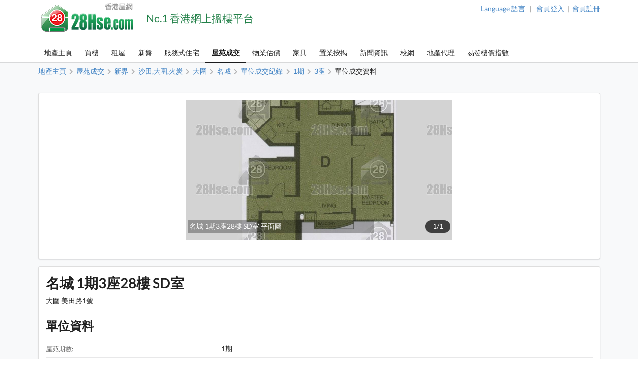

--- FILE ---
content_type: text/html; charset=UTF-8
request_url: https://www.28hse.com/estate/detail/festival-city-27106/history/stateno-1/blockno-3/unitid-858345
body_size: 19905
content:
<!doctype html><html lang="zh-Hant"><head><meta charset="utf-8"><title>名城 1期3座28樓 SD室 單位成交資料 | 28Hse 香港屋網</title><meta name="description" content="名城 1期3座28樓 SD室 單位成交資料"><meta name="baidu-site-verification" content="codeva-PMgrRrUcJx" /><meta name="keywords" content="樓價,成交記錄,成交紀錄,樓市,樓市成交,成交,單位平面圖,香港房價,租金,成交走勢,成交數據,註冊處成交紀錄,成交紀錄,最新成交,屋苑成交,過往成交,香港房价"><meta name="robots" content="index, follow, max-image-preview:large"><meta property="og:site_name" content="28Hse 香港屋網"><meta property="og:image" content="https://www.28hse.com/assets/images/28hse_icon_200.png"><meta property="og:image:secure_url" content="https://www.28hse.com/assets/images/28hse_icon_200.png"><meta property="al:ios:url" content="com.hse28v4://https://www.28hse.com/estate/detail/festival-city-27106/history/stateno-1/blockno-3/unitid-858345" data-react-helmet="true" /><meta property="al:android:url" content="com.hse28.hse28_2://www.28hse.com/estate/detail/festival-city-27106/history/stateno-1/blockno-3/unitid-858345" data-react-helmet="true"/><meta property="al:ios:app_store_id" content="902344223" data-react-helmet="true"/><meta property="al:ios:app_name" content="28Hse" data-react-helmet="true"/><meta property="al:android:package" content="com.hse28.hse28_2" data-react-helmet="true"/><meta property="al:android:app_name" content="28Hse" data-react-helmet="true"/><meta property="al:web:url" content="https://www.28hse.com/estate/detail/festival-city-27106/history/stateno-1/blockno-3/unitid-858345" /><meta property="al:web:should_fallback" content="true" data-react-helmet="true"><link rel="apple-touch-icon" href="/assets/images/28hse_icon.png" sizes="200x200"><link rel="icon" type="image/png" href="/assets/images/28hse_icon.png" sizes="200x200" /><link rel="shortcut icon" href="/assets/images/28hse_icon.png" /><link rel="canonical" href="https://www.28hse.com/estate/detail/festival-city-27106/history/stateno-1/blockno-3/unitid-858345"><link rel="alternate" href="https://www.28hse.com/estate/detail/festival-city-27106/history/stateno-1/blockno-3/unitid-858345" hreflang="x-default" /><link rel="alternate" href="https://www.28hse.com/en/estate/detail/festival-city-27106/history/stateno-1/blockno-3/unitid-858345" hreflang="en" /><link rel="alternate" href="https://www.28hse.com/estate/detail/festival-city-27106/history/stateno-1/blockno-3/unitid-858345" hreflang="zh-Hant" /><link rel="alternate" href="https://www.28hse.com/cn/estate/detail/festival-city-27106/history/stateno-1/blockno-3/unitid-858345" hreflang="zh-Hans" /><link rel="alternate" href="https://www.28hse.com/cn/estate/detail/festival-city-27106/history/stateno-1/blockno-3/unitid-858345" hreflang="zh-cn"><link rel="dns-prefetch" href="//fonts.gstatic.com" />
<link rel="dns-prefetch" href="//fonts.googleapis.com" />

    <link rel="dns-prefetch" href="//i1.28hse.com" />
    <link rel="dns-prefetch" href="//in1.28hse.com" />
    <link rel="dns-prefetch" href="//is1.28hse.com" />
    <link rel="dns-prefetch" href="//v.28hse.com" />

    <link rel="dns-prefetch" href="//ajax.googleapis.com" />
    <link rel="dns-prefetch" href="//google-analytics.com" />
    <link rel="dns-prefetch" href="//www.google-analytics.com" />
    <link rel="preconnect"  href="//www.google-analytics.com" >
    <link rel="dns-prefetch" href="//chart.googleapis.com" />
    <link rel="dns-prefetch" href="//googletagmanager.com" />
    <link rel="preconnect"  href="//googletagmanager.com" >
    <link rel="dns-prefetch" href="//maps.googleapis.com" />

<link rel="dns-prefetch" href="//i1.squarefoot.com.hk" />
<link rel="dns-prefetch" href="//in1.squarefoot.com.hk" />
<link rel="dns-prefetch" href="//is1.squarefoot.com.hk" />
<link rel="dns-prefetch" href="//v.squarefoot.com.hk" />

<link rel="preload" href="/assets/js/bower_components/jquery/dist/jquery.min.js" as="script" />

<link rel="preload" href="/vendor/semantic/dist/semantic.min.js" as="script" />
<link rel="preload" href="/assets/img/28hse_logo_17.png" as="image" />

<link rel="preload" href="/assets/js/jquery.blImageCenter.js" as="script" />
<link rel="preload" href="/assets/photoswipe/photoswipe.min.js" as="script" />
<link rel="preload" href="/assets/photoswipe/photoswipe-ui-default.min.js" as="script" />
<link rel="preload" href="/assets/owlcarousel/owl.carousel.min.js" as="script" />
<link rel="preload" href="/assets/js/lightbox.js" as="script" />

<link rel="preload" as="font" href="/vendor/semantic/dist/themes/default/assets/fonts/icons.woff2" type="font/woff2" crossorigin="anonymous">
<link rel="preload" as="font" href="/vendor/semantic/dist/themes/default/assets/fonts/brand-icons.woff2" type="font/woff2" crossorigin="anonymous">
<link rel="preload" as="font" href="/vendor/semantic/dist/themes/default/assets/fonts/outline-icons.woff2" type="font/woff2" crossorigin="anonymous">
<link rel="preload" as="font" href="/assets/css/fonts/lato_6.woff2" type="font/woff2" crossorigin="anonymous">
<link rel="preload" as="font" href="/assets/css/fonts/lato_8.woff2" type="font/woff2" crossorigin="anonymous">

<link rel="preload" as="style" href="/assets/css/main.css?2026011216060" >

<link rel="preload" as="style" href="/vendor/semantic/dist/semantic.min.css" >

<link rel="preload" as="style" href="/assets/css/lightbox.css" >
<link rel="preload" as="style" href="/assets/photoswipe/photoswipe.css" >
<link rel="preload" as="style" href="/assets/photoswipe/default-skin/default-skin.css" >
<link rel="preload" as="style" href="/assets/owlcarousel/assets/owl.carousel.min.css" >
<link rel="preload" as="style" href="/assets/owlcarousel/assets/owl.theme.default.min.css" >

<link rel="stylesheet" type="text/css" href="/vendor/semantic/dist/semantic.min.css"><script src="/assets/js/bower_components/jquery/dist/jquery.min.js"></script><script defer src="/vendor/semantic/dist/semantic.min.js"></script><link rel="stylesheet" type="text/css" href="/assets/css/main.css?2026011216060"><link class="test" rel="stylesheet" type="text/css" href="/assets/css/estate_page.css?2026011216060"><script type="application/ld+json">{"@context":"https:\/\/schema.org","@type":"ItemPage","url":"https:\/\/www.28hse.com\/estate\/detail\/\u540d\u57ce-27106\/history\/stateno-1\/blockno-3\/unitid-858345","name":"\u540d\u57ce 1\u671f3\u5ea728\u6a13 SD\u5ba4","description":"\u540d\u57ce 1\u671f3\u5ea728\u6a13 SD\u5ba4","datePublished":"2026-01-20T03:40:32+08:00","dateModified":"","expires":"","video":[],"image":[],"potentialAction":[],"primaryImageOfPage":{"@type":"ImageObject","url":"https:\/\/i1.28hse.com\/estate_data\/124\/5547\/UNIT\/20230713132831_gAUztz_large.jpg","name":"\u540d\u57ce 1\u671f3\u5ea728\u6a13 SD\u5ba4 \u5e73\u9762\u5716","author":{"@type":"Organization","name":"28hse.com","url":"https:\/\/www.28hse.com"}},"mainEntity":{"@type":"SingleFamilyResidence","name":"\u540d\u57ce 1\u671f3\u5ea728\u6a13 SD\u5ba4","description":"\u540d\u57ce 1\u671f3\u5ea728\u6a13 SD\u5ba4","address":"\u5927\u570d \u7f8e\u7530\u8def1\u865f"},"offers":null,"inLanguage":"zh-Hant-HK"}</script><meta name="geo.region" content="HK"><meta name="geo.position" content="22.356514;114.13625300000001"><meta name="ICBM" content="22.356514, 114.13625300000001"><script defer type="text/javascript">

''

//if("0" == 'iOS')
//var downloadAppUrl = 'https://itunes.apple.com/hk/app/28hse.com-xiang-gang-wu-wang/id902344223?mt=8';
//else
//var downloadAppUrl = 'https://play.google.com/store/apps/details?id=com.hse28.hse28_2';

        var downloadAppUrl = "https://www.28hse.com/appdownload";

        (function () {
            var isMiniapp = /(^|[?&])from_wechat_miniapp=1(&|$)/.test(window.location.search);
            if (!isMiniapp) return;

            if ("0" === "iOS") {
                downloadAppUrl = "https://www.28hse.com/app_download_page?from_wechat_miniapp=1&platform=ios";
            } else {
                downloadAppUrl = "https://www.28hse.com/app_download_page?from_wechat_miniapp=1&platform=android";
            }
        })();

		var img_captcha = '';
		var global_request_ajax_params = [];
//var max_img_size = 20000000;
		var max_img_size = 40 * 1048576; //20M
		var total_max_img_size = 200 * 1048576; //200M
		var doBaseactionurl = 'https://www.28hse.com' + '/base/doaction';

		var requestUri = "";
		var is_mobile_hse28 = '0';
		var var_platform = 'website';

$(document).ready(function () {

    $("a.data_link").click(function(event){

        var url = $(this).attr('data-link');
        var target = $(this).attr('target');

        if (url) {
            if (target) {
                window.open(url, target);
            } else {
            window.location.href = url;
            }
        }
    });

    if (var_platform === 'website' && typeof lightbox !== "undefined" && lightbox.option) {
		lightbox.option({
			'imageFadeDuration': 0,
			'fadeDuration': 0,
			'resizeDuration': 0,
			'wrapAround': true,
			'alwaysShowNavOnTouchDevices': true
		});
	}

	if( "1"=="1")
	{
				requestUri = '/estate/detail/festival-city-27106/history/stateno-1/blockno-3/unitid-858345';
	}

	//if( '0'=='1' )
		//$(".content_body_outer").addClass('safeip_hse28hk_color');

	$(".downloadAppClose").click(function(event){
		event.preventDefault();
		$(".appDownloadItem").hide();
	});

    $(".downloadApp").click(function(event){
      event.preventDefault();
      var url = $(this).data("url") || downloadAppUrl;
      window.location.href = url;
    });

	$(".nodownloadApp").click(function(event){
		request_ajax(doBaseactionurl, {action:'nodownloadApp'},null,[],true);
	});


	$(".closeMemberRail").click(function (event){
		$(".memberRail").remove();
	});


	$(".langLabel").click(function(event){
		event.preventDefault();

		$('.languageModal').modal({
		duration:0,
		})
		.modal('show');
	});

	$(".contactusBtn").unbind('click').click(function(event){

			event.preventDefault();

			let myFunction=function(data)
			{
				//console.dir(data);
				let html = data.results;

				if($('.mfooter').length >= 1)
				{
				    $('.mfooter').append(html);
				}
				else
				    $('.footer').append(html);

				$('.contactus_div').modal({
				    duration:0,
			    })
				.modal('show');
			}

			if($(".contactus_div").length == 0) {
				request_ajax(doBaseactionurl, {action:'getContactUs'},myFunction,[]);
			}
            else
			{
				$('.contactus_div').modal({
				duration:0,
				})
				.modal('show');
			}
	});

	$(".termsBtn").click(function(event){
		event.preventDefault();

		let myFunction=function(data)
		{
			let html = data.results;
			if( is_mobile )
				$('.mfooter').append(html);
			else
			{
				$('.mfooter').append(html);
				$('.footer').append(html);
			}

			$('.terms_div').modal({
			duration:0,
			})
			.modal('show');
		}

		if($(".terms_div").length == 0) {
			request_ajax(doBaseactionurl, {action:'getTerms'},myFunction,[]);
		}
		else
		{
			$('.terms_div').modal({
			duration:0,
			})
			.modal('show');
		}
	});

	$(".privacyBtn").click(function(event){
		event.preventDefault();

		let myFunction=function(data)
		{
			//console.dir(data);
			let html = data.results;

			if( is_mobile )
				$('.mfooter').append(html);
			else
			{
				$('.footer').append(html);
				$('.mfooter').append(html);
			}

			$('.privacy_div').modal({
			duration:0,
			})
			.modal('show');
		}

		if($(".privacy_div").length == 0) {
			request_ajax(doBaseactionurl, {
				action:'getPrivacy',
				privacy_mode: privacy_mode
			},myFunction,[]);
		}
		else
		{
				$('.privacy_div').modal({
				duration:0,
			})
				.modal('show');
		}
	});


	$(".mheader_back").click(function(){
		bind_mheader_back_btn( );
	});

	$("#mmenu_btn").click(function(){
		$(".msidebar").sidebar('toggle');
	});
	
	$("#msg_captcha_refresh_btn").click(function(event){
		event.preventDefault();
		refresh_captcha_img();
		
	});
	
	$(".overseadropdown").dropdown();

	$('.logout_href').click(function (event){

		event.preventDefault();

		userLogout();
	});

	$(".langBtn Button").click(function(event){
	event.preventDefault();

	let attr = $(this).attr('attr');
	let directUrl = $(this).hasClass('directUrl');

	if(directUrl)
	{
		var url  = $(this).children('a').attr('href');
		if(url && url.length >= 1) {
			window.location.href = url;
		}
	}

	var url = 'https://www.28hse.com';

	if(attr === 'cn')
		url = url + '/cn';
	else if(attr === 'en')
		url = url + '/en';

	if( "1"=="1")
	{
		requestUri = requestUri.replace( "/cn/", "/" ).replace( "/tc/", "/" ).replace( "/en/", "/" );

		url = url + requestUri;

		request_ajax( doBaseactionurl, {action:'setLang', lang: attr }, function(){ window.location.href = url; }, [] );
	}
	else
		window.location.href = url;

});

});

function bind_mheader_back_btn( )
{
	if(document.referrer && (document.referrer.includes("28hse") || document.referrer.includes("squarefoot") )){
		window.history.go(-1);
		return false;
	}
	else
	{
		window.location.href = 'https://www.28hse.com';
	}
}

function userLogout()
{
	let logoutFunction =function ()
	{
		let myFunction = function(){
		window.location.href = 'https://www.28hse.com';
		};

		request_ajax('https://www.28hse.com'+'/member/logout',{},myFunction,[]);
	};

	__alert('確認登出',true,logoutFunction,[]);
}

function refresh_captcha_img(wclick = true){
	
	//if(wclick)
	//{
	//	event.stopPropagation();
	//	event.preventDefault();
	//}
				
		   var request = $.ajax({
		   				  url: '/base/doaction',
		                  type: "POST",
						  data: {action: 'refreshCaptcha'},
		                  dataType: "json"
		                });		
		                
		    request.done(function(msg_arr) {
		
					if(!__alert_custom_error(msg_arr))
					{ 
						var data = msg_arr['data'];
						$("#img_captcha").attr('src',data);	  
						img_captcha = data;
					}
								
		    });		
}

function __alert_custom_error(msg_arr,call_back){
	
    var status = msg_arr["status"]; //1 OK, 
    var result = msg_arr["result"]; //1 set OK, 2 have problem.
    var error_code = msg_arr["error_code"];
    var error_msg = msg_arr["error_msg"];
    var result_error_code = msg_arr["result_error_code"];
    var result_error_msg = msg_arr["result_error_msg"];
	var debugs = msg_arr["debug"];
	
	var with_error = 0;
	var my_error_message = "";
	
	var contacts_hse28_html = "<div><p></p><p>如有問題請使用下面的方法聯系我們:<br>Tel: 852-39043021<br>WhatsApp: 852-51659760<br>Email: general@28hse.com<br>Fax: 852-30208775 / 852-39094625</p></div>";

	//$(".ui.dimmer").removeClass('active');

	if(debugs)
	debug_out(debugs);	
	
	if(status == 0)		        	
	{
		with_error = 1;
		
		if(error_code)
		my_error_message += "錯誤碼: "+error_code+"\n";

		if(error_msg)
		my_error_message += "錯誤訊息: "+error_msg+"\n";
		
		my_error_message += contacts_hse28_html;
	}
	
	if(result == 2 || result == 0)		        	
	{
		with_error = 1;
		
		if(result_error_code)
		my_error_message += "錯誤碼: "+result_error_code+"\n";

		if(result_error_msg)
		my_error_message += "錯誤訊息: "+result_error_msg+"\n";
		else
		my_error_message += "錯誤訊息\n";
	}
	
	if(with_error == 1 && my_error_message.length <= 0)
	my_error_message = "錯誤";
	
	if(with_error == 1)
	{
		__alert_overlap_allow(my_error_message,false, call_back, []);
		return 1;		
	}
	
	return 0;
}

function __alert_overlap_allow(mymessage,wconfirm,mycallback,mycallback_args)
{
	$("#alert_div .words").html(mymessage);

	if(wconfirm == true)
	{
		$(".actions.normal").hide();
		$(".actions.wconfirm").show();
	}
	else
	{
		$(".actions.normal").show();
		$(".actions.wconfirm").hide();
	}

	$('#alert_div').modal({
		duration : 0,
		allowMultiple: true,
		closable  : true,
		onDeny    : function(){
			return true;
		},
		onApprove : function() {
			//if(action == "removeSomeHistory")
			//{
			//  removeSomeHistory(var1);
			//}
			mycallback_args.push("confirm");
			mycallback.apply(this,mycallback_args);
			return true;
		}
	})
	.modal('show');
}

function __alert(mymessage,wconfirm,mycallback,mycallback_args, mycallback_deny=null )
{
	$("#alert_div .words").html(mymessage);
	
	if(wconfirm == true)
	{
		$(".actions.normal").hide();
		$(".actions.wconfirm").show();
	}
	else
	{
		$(".actions.normal").show();
		$(".actions.wconfirm").hide();
	}
	
	$('#alert_div').modal({
	duration: 0,
	allowMultiple: false,
	closable  : true,
    onDeny    : function(){
		if( mycallback_deny!==null )
			mycallback_deny.apply(this);
      return true;
    },
    onApprove : function() {
	  //if(action == "removeSomeHistory")
	  //{
		//  removeSomeHistory(var1);
	  //}
	  mycallback_args.push("confirm");
	  mycallback.apply(this,mycallback_args);
      return true;
    }	
    })
	.modal('show');		
}

function __alert_force_wait(mymessage,wconfirm,mycallback,mycallback_args)
{
	$("#alert_div .words").html(mymessage);

	if(wconfirm == true)
	{
		$(".actions.normal").hide();
		$(".actions.wconfirm").show();
	}
	else
	{
		$(".actions.normal").show();
		$(".actions.wconfirm").hide();
	}
	
	$(".actions.normal").hide();
	$(".ui.cancel.button").hide();
	$(".actions.wconfirm").show();
	
	$('#alert_div').modal({
    duration  : 0,
	closable  : false,
    onDeny    : function(){
      return true;
    },
    onApprove : function() {
	  //if(action == "removeSomeHistory")
	  //{
		//  removeSomeHistory(var1);
	  //}
	  mycallback_args.push("confirm");
	  mycallback.apply(this,mycallback_args);
      return true;
    }	
    })
	.modal('show');		
}

//Make a function to detect the browser is Chrome or not
function isChromeBrowser() {
    var userAgent = window.navigator.userAgent;

    // Check for Chrome on Android
    var isAndroidChrome = /Chrome/.test(userAgent) && /Android/.test(userAgent);

    // Check for Chrome on iOS (CriOS)
    var isiOSChrome = /CriOS/.test(userAgent);

    return isAndroidChrome || isiOSChrome;
}

function is_hk_phone_no(phone){
	var accept_first_digit = [2,3,4,5,6,7,8,9];
	if( !phone || phone.length != 8 )
		return false;

	var init_digit = phone.substring(0, 1);


	//if(init_digit != 4 && init_digit != 5 && init_digit != 6 && init_digit != 8 && init_digit != 9)
	if( !accept_first_digit.includes( parseInt( init_digit ) ) )
		return false;

	return true;
}

function is_valid_wechat_id( wechat_id )
{
	if( !wechat_id )
		return false;

	var wechat_id_check = new RegExp( '^[a-zA-Z][a-zA-Z0-9_\\-]{5,19}$', 'i');

	if( wechat_id_check.test( wechat_id ) )
		return true;

	return false;
}

function is_hk_mobile(phone){
	var accept_first_digit = [4,5,6,8,9,7];
	if( !phone || phone.length != 8 )
	return false;
	
	var init_digit = phone.substring(0, 1);
	
	
	//if(init_digit != 4 && init_digit != 5 && init_digit != 6 && init_digit != 8 && init_digit != 9)
	if( !accept_first_digit.includes( parseInt( init_digit ) ) )
	return false;	
	
	return true;	
}

function is_cn_mobile( phone )
{
    if( !phone || phone.length != 11 )
        return false;

    if( !$.isNumeric( phone ) )
        return false;

    return true;
}

function toast(text, duration) {

	$('.toast-container').remove();

	duration = duration || 1000;
	var html = '<div class="toast-container"><div class="toast">'+text+'</div></div>';
	$('body').append(html);
	setTimeout(function() {
		$('.toast-container').animate({opacity: 0}, duration/2, function() {
			$('.toast-container').remove();
		});
	}, duration*2);
}

function removeSomeHistory( myitem , id)
{
	var removeLots = 30;
	
	if(myitem != null)
	{
		var existingItems = JSON.parse(localStorage.getItem(myitem));	

		if(id || id === 0)
		{
			existingItems.splice(id, 1);
			localStorage.setItem(myitem, JSON.stringify(existingItems));
		}
		else if(existingItems.length >= removeLots)
		{
			existingItems = existingItems.slice(0, existingItems.length - removeLots);
			localStorage.setItem(myitem, JSON.stringify(existingItems));		
		}
        else if( typeof id == typeof undefined )
        {
            existingItems.splice( 0 - removeLots );
            localStorage.setItem(myitem, JSON.stringify(existingItems));
        }
	}
}

function storehistory( app, item, _name, _value, _remark, action_remove, isconfirm_remove_refresh_function, isconfirm_remove ){
	
	var limit = 100;
	
	if(item === "fav")
	limit = 300;
	else if(item === "property_search_conditions_buy" || item === "property_search_conditions_Rrent")
	limit = 15;
	else if(item === 'new-properties' )
		limit = 15;
	else if (item === 'investment')
		limit = 15;
	else if (item === 'estate_page')
		limit = 15;
	else if (item === 'valuation_history_valuation_history_item')
		limit = 20;
	
	//console.log(limit+'storehistory here'+app+'--'+item);
	//if(__alert("test",true,'removeSomeHistory',app+'_'+item))
	
	//{
	//	alert('can remove here');
	//}
	
	if (typeof(Storage) !== "undefined" && window.localStorage) {
		
		var existingItems = JSON.parse(localStorage.getItem(app+'_'+item));
		
		if(item == "fav" && existingItems && existingItems.length >= limit && action_remove != true)
		{
			if(isconfirm_remove)
			{
				removeSomeHistory(app + '_' + item );
				
				//refresh to get the latest one after removal
				existingItems = JSON.parse(localStorage.getItem(app+'_'+item));
			}
			else
			{
				
				__alert('紀錄資料最大為 '+limit+' 筆，請按確認先刪除 30 筆舊紀錄',true,storehistory,[app, item, _name, _value, _remark, action_remove, isconfirm_remove_refresh_function]);
				
				return;
			}
		}
		
		if(existingItems)
		{
			//remove repeat item.
			existingItems.forEach(function(item,index,object) {
			    if(item.val == _value)
				    object.splice(index,1);
			});				
		}
		else
			existingItems = [];
		
		if(!action_remove)
		{ 
			//add new item here
			var datetime = new Date().getTime();//new Date().toLocaleString();
			var newItem = {time: datetime, name: _name, val: _value, remark: _remark};
			
			existingItems.unshift(newItem);
		}
		
		if(existingItems.length > limit && item != "fav")
		existingItems = existingItems.slice(0, limit);
		
		localStorage.setItem(app+'_'+item, JSON.stringify(existingItems));
		//localstorage[app][item]=value;	
		if(isconfirm_remove && isconfirm_remove_refresh_function)
		isconfirm_remove_refresh_function();		
		
		return true;

	} else {
	    // Sorry! No Web Storage support..
	    return false;
	    
	}	
}

function readhistory( app, item, with_item_arr ){
	
	if (typeof(Storage) !== "undefined" && window.localStorage) {
		
		var existingItems = JSON.parse(localStorage.getItem(app+'_'+item));	
		
		if(!with_item_arr)	
		return existingItems;
		else
		{
			var result_Favs = [];
			if(existingItems && existingItems.length >= 1)
			{
				existingItems.forEach(function(item){
					var id = item['val'];
					if(id)
					{
						result_Favs.push(id);
					}
				});
			} 		
		
			return result_Favs;
		}
	} else {
	    // Sorry! No Web Storage support..
	    
	}	
}

function validateEmail(email) {
    var re = /^(([^<>()\[\]\\.,;:\s@"]+(\.[^<>()\[\]\\.,;:\s@"]+)*)|(".+"))@((\[[0-9]{1,3}\.[0-9]{1,3}\.[0-9]{1,3}\.[0-9]{1,3}\])|(([a-zA-Z\-0-9]+\.)+[a-zA-Z]{2,}))$/;
    return re.test(String(email).toLowerCase());
}

function deletehistory( app, item, reload_url ){
	
	if (typeof(Storage) !== "undefined" && window.localStorage && app && item) {
		
		localStorage.removeItem(app+'_'+item);
		
		if(reload_url && reload_url.length >= 1)
		window.open(reload_url,"_self");
		
	}
		
}

function goBack_page(){
	MainContentManager.backSingleStep();
}

function refresh_the_page(){
	MainContentManager.pageRefresh();
}

function reload_the_page(){
	location.reload();
}

function request_ajax_sync(ajax_url,data_arr,mycallback,mycallback_args,silence,silence_error)
{
	var request = $.ajax({
		url: ajax_url,
		type: "POST",
		async: false,
		data: data_arr,
		dataType: "json"
	});

	request.done(function(msg_arr) {

		var status = msg_arr["status"];
		var data = msg_arr["data"];
		var result = msg_arr["result"];

		if(silence_error !== true && __alert_custom_error(msg_arr))
		{
			$('.loadingDimmer').removeClass('active');
			//with error
			return false;
		}

		global_request_ajax_params = [ajax_url,data_arr,mycallback,mycallback_args];

		if(mycallback && mycallback != false)
		{
			//if(data && 'results' in data && data['results'])
			//mycallback_args.push(data['results']);
			//else
			if(result == 2)
			{
				data = {result_error_data:msg_arr['result_error_data'],result_error_msg:msg_arr['result_error_msg']};
			}

			mycallback_args.push(data);
			mycallback.apply(this,mycallback_args);
		}
		else if (silence == true)
		{
			//do nothing
		}
		else
		{
			if(data && 'msg' in data && data['msg'])
				__alert('This task has finished. Return msg:'+data['msg']+'.');
			else
				__alert('This task has finished. No return msg.');
		}

		return true;
	});
}

function request_get_ajax(ajax_url,data_arr,mycallback,mycallback_args,silence,silence_error)
{
   var request = $.ajax({
   				  url: ajax_url,
                  type: "GET",
				  data: data_arr,
                  dataType: "json"
                });

    request.done(function(msg_arr) {

        var status = msg_arr["status"];
        var data = msg_arr["data"];
		var result = msg_arr["result"];

		if(silence_error !== true && __alert_custom_error(msg_arr))
		{
			$('.loadingDimmer').removeClass('active');
			//with error
			return false;
		}

		global_request_ajax_params = [ajax_url,data_arr,mycallback,mycallback_args];

		if(mycallback && mycallback != false)
		{
			//if(data && 'results' in data && data['results'])
			//mycallback_args.push(data['results']);
			//else
			if(result == 2)
			{
				data = {result_error_data:msg_arr['result_error_data'],result_error_msg:msg_arr['result_error_msg']};
			}

			mycallback_args.push(data);
			mycallback.apply(this,mycallback_args);
		}
		else if (silence == true)
		{
			//do nothing
		}
		else
		{
			if(data && 'msg' in data && data['msg'])
			__alert('This task has finished. Return msg:'+data['msg']+'.');
			else
			__alert('This task has finished. No return msg.');
		}

	    return true;
    });
}

function request_ajax(ajax_url,data_arr,mycallback,mycallback_args,silence,silence_error)
{
   var request = $.ajax({
   				  url: ajax_url,
                  type: "POST",
				  data: data_arr,
                  dataType: "json"
                });		
                
    request.done(function(msg_arr) {
		
        var status = msg_arr["status"];
        var data = msg_arr["data"];
		var result = msg_arr["result"];

		if(silence_error !== true && __alert_custom_error(msg_arr))
		{
			$('.loadingDimmer').removeClass('active');
			//with error
			return false;
		}

		global_request_ajax_params = [ajax_url,data_arr,mycallback,mycallback_args];

		if(mycallback && mycallback != false)
		{
			//if(data && 'results' in data && data['results'])
			//mycallback_args.push(data['results']);
			//else
			if(result == 2)
			{
				data = {result_error_data:msg_arr['result_error_data'],result_error_msg:msg_arr['result_error_msg']};
			}

			mycallback_args.push(data);
			mycallback.apply(this,mycallback_args);
		}
		else if (silence == true)
		{
			//do nothing
		}
		else
		{
			if(data && 'msg' in data && data['msg'])
			__alert('This task has finished. Return msg:'+data['msg']+'.');
			else
			__alert('This task has finished. No return msg.');
		}
		
	    return true;
    });	
}

function _jsonParse(str){

	//console.log(str);

// preserve newlines, etc - use valid JSON
	str = str.replace(/\\n/g, "\\n")
		.replace(/\\'/g, "\\'")
		.replace(/\\"/g, '\\"')
		.replace(/\\&/g, "\\&")
		.replace(/\\r/g, "\\r")
		.replace(/\\t/g, "\\t")
		.replace(/\\b/g, "\\b")
		.replace(/\\f/g, "\\f");
// remove non-printable and other non-valid JSON chars
	str = str.replace(/[\u0000-\u0019]+/g,"");

	try {
		return !str || str == null ? '{}' : JSON.parse(str);
	} catch (e) {
		//console.log('Error to do the JSON.parase!');
		//alert('Error to do the JSON.parase!');
	}
}

//mainly for move of the pic item inside Pics
function array_move(arr, old_index, new_index) {
	if (new_index >= arr.length) {
		var k = new_index - arr.length + 1;
		while (k--) {
			arr.push(undefined);
		}
	}
	arr.splice(new_index, 0, arr.splice(old_index, 1)[0]);
	return arr; // for testing
};

//words limit for some textarea inputs field.
function __limits(obj, limit, target){
	
	var limit_org = limit;
	
	target.show();
	
    var text = $(obj).val(); 
    
    //newline not count
	if(text)
	{
		var length = text.replace(/\n/g, "").length;

		if(length > limit){

		   var length_newline = (text.match(/\n/g) || []).length;
		   var limit_word = parseInt(limit) + parseInt(length_newline);
		   $(obj).val(text.substr(0,limit_word));

		   length = limit;
		 } else { // alert the user of the remaining char. I do alert here, but you can do any other thing you like
		 }

		 target.html(''+length+''+'/'+limit_org);
    }
 }	


Number.prototype.numberFormat = function(c, d, t){
var n = this, 
    c = isNaN(c = Math.abs(c)) ? 2 : c, 
    d = d == undefined ? "." : d, 
    t = t == undefined ? "," : t, 
    s = n < 0 ? "-" : "", 
    i = String(parseInt(n = Math.abs(Number(n) || 0).toFixed(c))), 
    j = (j = i.length) > 3 ? j % 3 : 0;
   return s + (j ? i.substr(0, j) + t : "") + i.substr(j).replace(/(\d{3})(?=\d)/g, "$1" + t) + (c ? d + Math.abs(n - i).toFixed(c).slice(2) : "");
};
String.prototype.replaceAll = function(search, replacement) {
    var target = this;
    return target.split(search).join(replacement);
};

/**
 * recursive to do the Jquery serializeArray
 */
$.fn.serializeControls = function() {
	var data = {};

	function buildInputObject(arr, val) {
		if (arr.length < 1)
			return val;
		var objkey = arr[0];
		if (objkey.slice(-1) == "]") {
			objkey = objkey.slice(0,-1);
		}
		var result = {};
		if (arr.length == 1){
			result[objkey] = val;
		} else {
			arr.shift();
			var nestedVal = buildInputObject(arr,val);
			result[objkey] = nestedVal;
		}
		return result;
	}

	$.each(this.serializeArray(), function() {
		var val = this.value;
		var c = this.name.split("[");
		var a = buildInputObject(c, val);
		$.extend(true, data, a);
	});

	return data;
}

function isJson(str) {
	try {
		JSON.parse(str);
	} catch (e) {
		return false;
	}
	return true;
}

function int2ip (ipInt) {
	return ( (ipInt>>>24) +'.' + (ipInt>>16 & 255) +'.' + (ipInt>>8 & 255) +'.' + (ipInt & 255) );
}

function isTrue(value)
{
	if(value === 0 || value === '0' || value === false)
		return 0;

	if(value === 1 || value === '1' || value === true)
		return 1;
}

/**
 * Clear modal before feed somem html content.
 */
function clearPopUpModal()
{
	//remove all modals init already.
	$(".ui.modals").children("div").not('#alert_div, .notRemovalModal').remove();
}

/**
 *
 * @param div_name
 * @param input_name_prefix
 * After the inserting of a pairs of input. Use this function to rename the input name with correct index.
 */
function reNumber_input_arr_index(div_name,input_name_prefix) {
	$("."+div_name).each(function(index) {
		var prefix = input_name_prefix+"[" + index + "]";
		$(this).find("input").each(function() {
			var reg = new RegExp(input_name_prefix+"\[[0-9]+\]");
			this.name = this.name.replace(reg, prefix);
		});
	});
}

function copyToClipboard(contentString) {
	var $temp = $("<input>");
	$("body").append($temp);
	$temp.val(contentString).select();
	document.execCommand("copy");
	$temp.remove();
}

function gotourl(url)
{
	window.location.replace(url);
}

function isFacebookInAppBrowser() {
	var ua = navigator.userAgent || navigator.vendor || window.opera;
	return (ua.indexOf("FBAV") > -1);
}

function isSpider() {
    const userAgent = navigator.userAgent.toLowerCase();

    // List of common web crawlers
    const crawlers = [
        'googlebot',
        'bingbot',
        'yandexbot',
        'duckduckbot',
        'baiduspider',
        'slurp',
        'ia_archiver',
        'facebot',
        'twitterbot',
        'mj12bot',
        'ahrefsbot',
        'semrushbot',
        'dotbot',
        'petalbot'
    ];

    // Check if the user agent matches any of the known crawlers
    return crawlers.some(crawler => userAgent.includes(crawler));
}

function need_to_trigger_fav_btn( )
{
	var favBtnColor = 'pink';
	var favBtnStyle = 'heart';
	if( !$(".favheartBtn .icon").hasClass( favBtnColor ) )
		return true;
	else
		return false;
}

function enable_fav_btn_only( )
{
	var favBtnColor = 'pink';
	var favBtnStyle = 'heart';


	if( $('.favheartBtn .icon').length )
	{
		if( $(".favheartBtn .icon").hasClass( favBtnColor ) )
			return false;

		if( $(".favheart.favheartBtn.action_link_app").length > 0 )
			$(".favheart.favheartBtn.action_link_app").trigger('click');
		else
			$(".favheartBtn").trigger('click');
	}
	else if( $(".mfav").length )		//新盤 website
	{
		if( $('.mfav .icon').hasClass( favBtnColor ) )
			return false;

		$(".mfav").trigger('click');
	}
	else if( $(".mobile_fav").length )	//新盤 mobile
	{
		if( $('.mobile_fav .icon').hasClass( favBtnColor ) )
			return false;

		$(".mobile_fav").trigger('click');
	}
	else if( $(".fav_icon").length )
	{
		if( $('.fav_icon .icon').hasClass( favBtnColor ) )
			return false;

		$(".fav_icon").trigger('click');
	}

	return true;
}
function includesNonStrict(array, value) {
    return array.some(element => element == value);
}

''</script>
<link rel="stylesheet" type="text/css" href="/assets/css/lightbox.css"><script defer src="/assets/js/lightbox.js"></script></head><body class=""><header><div align="center"><div class="ui header_body container"><div class="ui grid"><div class="three wide column"><a href="https://www.28hse.com"><img src="/assets/img/28hse_logo_18.png" alt="28Hse Logo" /></a></div><div class="four wide column left aligned"><div class="header_slogan">No.1 香港網上搵樓平台</div></div><div class="nine wide column right aligned"><div class="header_top_right"><div class="login_div"><a href="#" class="langLabel">Language 語言</a>&nbsp;&nbsp;&nbsp;<span class="less_span">|</span>&nbsp;&nbsp;&nbsp;<a href="https://www.28hse.com/member/login">會員登入</a>&nbsp;&nbsp;<span class="less_span">|</span>&nbsp;&nbsp;<a href="https://www.28hse.com/member/register">會員註冊</a></div></div></div></div><div class="ui secondary pointing menu hearder_menu"><a href='https://www.28hse.com/' class="item ">地產主頁</a><a href='https://www.28hse.com/buy' class="item ">買樓</a><a href='https://www.28hse.com/rent' class="item ">租屋</a><a href='https://www.28hse.com/new-properties/' class="item ">新盤</a><a href='https://www.28hse.com/service-apartment/' class="item ">服務式住宅</a><a href='https://www.28hse.com/estate/' class="item active">屋苑成交</a><a href='https://www.28hse.com/valuation/' class="item ">物業估價</a><a href='https://furniture.28hse.com' class="item ">家具</a><a href='https://www.28hse.com/mortgage/' class="item ">置業按揭</a><a href='https://www.28hse.com/news/' class="item ">新聞資訊</a><a href='https://www.28hse.com/schoolnet/' class="item ">校網</a><a href='https://www.28hse.com/agent/' class="item ">地產代理</a><a href='https://www.28hse.com/epi/' class="item ">易發樓價指數</a></div></div><div class="ui c_breadcrumb_outer"><div class="ui c_breadcrumb container"><ol itemscope itemtype="https://schema.org/BreadcrumbList" class="ui breadcrumb"><li itemprop="itemListElement" itemscope itemtype="https://schema.org/ListItem"><a itemprop="item" href='https://www.28hse.com/'><span itemprop="name">地產主頁</span></a><i class="right chevron icon divider"></i><meta itemprop="position" content="1" /></li><li itemprop="itemListElement" itemscope itemtype="https://schema.org/ListItem"><a itemprop="item" href='https://www.28hse.com/estate/'><span itemprop="name">屋苑成交</span></a><i class="right chevron icon divider"></i><meta itemprop="position" content="2" /></li><li itemprop="itemListElement" itemscope itemtype="https://schema.org/ListItem"><a itemprop="item" href='https://www.28hse.com/estate/d3'><span itemprop="name">新界</span></a><i class="right chevron icon divider"></i><meta itemprop="position" content="3" /></li><li itemprop="itemListElement" itemscope itemtype="https://schema.org/ListItem"><a itemprop="item" href='https://www.28hse.com/estate/d3/dg44'><span itemprop="name">沙田,大圍,火炭</span></a><i class="right chevron icon divider"></i><meta itemprop="position" content="4" /></li><li itemprop="itemListElement" itemscope itemtype="https://schema.org/ListItem"><a itemprop="item" href='https://www.28hse.com/estate/d3/dg44/di44-124'><span itemprop="name">大圍</span></a><i class="right chevron icon divider"></i><meta itemprop="position" content="5" /></li><li itemprop="itemListElement" itemscope itemtype="https://schema.org/ListItem"><a itemprop="item" href='https://www.28hse.com/estate/detail/名城-27106'><span itemprop="name">名城</span></a><i class="right chevron icon divider"></i><meta itemprop="position" content="6" /></li><li itemprop="itemListElement" itemscope itemtype="https://schema.org/ListItem"><a itemprop="item" href='https://www.28hse.com/estate/detail/名城-27106/history'><span itemprop="name">單位成交紀錄</span></a><i class="right chevron icon divider"></i><meta itemprop="position" content="7" /></li><li itemprop="itemListElement" itemscope itemtype="https://schema.org/ListItem"><a itemprop="item" href='https://www.28hse.com/estate/detail/名城-27106/history/stateno-1'><span itemprop="name">1期</span></a><i class="right chevron icon divider"></i><meta itemprop="position" content="8" /></li><li itemprop="itemListElement" itemscope itemtype="https://schema.org/ListItem"><a itemprop="item" href='https://www.28hse.com/estate/detail/名城-27106/history/stateno-1/blockno-3'><span itemprop="name">3座</span></a><i class="right chevron icon divider"></i><meta itemprop="position" content="9" /></li><li itemprop="itemListElement" itemscope itemtype="https://schema.org/ListItem"><span itemprop="name">單位成交資料</span><meta itemprop="position" content="10" /></li></ol></div></div></div></header>
 <!-- Google tag (gtag.js) -->
 <script async src="https://www.googletagmanager.com/gtag/js?id=G-FKKBPLD58E"></script>
 <script>
	 window.dataLayer = window.dataLayer || [];
	 function gtag(){dataLayer.push(arguments);}
	 gtag('js', new Date());

	 gtag('config', 'G-FKKBPLD58E');
 </script>
 

    <script type="application/javascript">
    </script>

<div class="ui content_body_outer singleDeal"><div class="ui container content_body"><div class="ui segment"><div class="ui two column centered grid"><div class="column">        <!-- Core CSS file -->
        
    <!-- Core JS file -->
    
    <!-- UI JS file -->
        
        <link rel="stylesheet" href="/assets/owlcarousel/assets/owl.carousel.min.css" />
    <link rel="stylesheet" href="/assets/owlcarousel/assets/owl.theme.default.min.css" />
    <link rel="stylesheet" href="/assets/slider_pictures.css" />

    <script defer src="/assets/owlcarousel/owl.carousel.min.js"></script>
    
    <script defer src="/assets/js/jquery.blImageCenter.js"></script>

                
                
    <div id="mySliderPictures" class="desktop owl-carousel-outer">
        <div id="mySliderPictures-content" class="owl-carousel-content ">
            <div class="owl-carousel">
                                                                                                                                        <img title="名城 1期3座28樓 SD室 平面圖" alt="名城 1期3座28樓 SD室 平面圖" data-src="https://i1.28hse.com/estate_data/124/5547/UNIT/20230713132831_gAUztz_large.jpg" img_index="0" attr="0" class="owl-lazy mainImage mainImage_slider " catgroup_index="1" cat_index="1" onerror=javascript:this.src='/assets/img/loadingphoto507.jpg'>
                            
                                                                                                                                </div>

            <div class="photo-title text_max_2_rows" style="display: none;">
            </div>

            <div class="photo-pager">
                <span>1</span>/1
            </div>
            <div class="pdfLinkOpen mphoto-pdf" pdf-url="" style="display: none;"></div>
            <div class="videoLinkOpen mphoto-video-player" videoindexattr="" style="display: none"></div>
            <div class="mp4LinkOpen mphoto-video-player" style="display: none"></div>
            <div class="mySliderPictures_vrLinkOpen mphoto-vr-player" vr-url="" style="display: none;"></div>
        </div>

        <div class="ui less hidden divider"></div>
        
                                    
                
                
                                                    
    </div>

            <div id="mySliderPictures_thumbDiv" class="thumbDiv" style="display:none;">
            <div class="myImageThumbDiv">
                                    <div class="slider_myimage slider_desktop_myimage_thumb " attr_groupId="1" >
                        <a attr="0" class="thumb_image_slider" href="https://i1.28hse.com/estate_data/124/5547/UNIT/20230713132831_gAUztz_large.jpg" data-lightbox="mySliderPictures_detail_image_lightbox_all" original-data-lightbox="mySliderPictures_detail_image_lightbox_1" data-title="名城 1期3座28樓 SD室 平面圖">
                                                        
                                                                                        
                            <img class="slider_detail_page_img slider_desktop_detail_page_thumb_img"
                                 src="https://i1.28hse.com/estate_data/124/5547/UNIT/20230713132831_gAUztz_thumb.jpg"
                                 onerror=javascript:this.src='/assets/img/loadingphoto170_125.jpg'>

                        </a>
                    </div>
                            </div>
                        <div class="ui clearing hidden divider"></div>

        </div>

        <div class="ui less hidden divider"></div>
    
    <script defer>
        
            var myId = 'mySliderPictures';
            var myId_content = 'mySliderPictures-content';
            var myHeight = '280px';
            var myIdClass = "owl-carousel-outer";

            var mycarousel;

            var carousel = $('#'+myId+' .owl-carousel');
            var carouselCurrentIndex = 0;
            var dragging = false;
            var byAllCatThumbnail = false;
            var groupBtnClicked = false;
            var startup = true;

            if(typeof mycarousel == 'undefined') {
                mycarousel = [];
            }

            mycarousel['mySliderPictures'] = $('#'+myId+' .owl-carousel');

            $(document).ready(function () {
                

                mycarousel['mySliderPictures'].on('initialized.owl.carousel', function (e) {
                    var myId = 'mySliderPictures';
                    var myHeight = '280px';
                    $('#'+myId+' .owl-carousel .owl-item').css('height',myHeight);
                    $('#'+myId+' .owl-dots').hide();
                    $('#'+myId+' .owl-dots').addClass('disabled');

                    let firstTitle = $('#'+myId+' .owl-carousel .owl-item img.owl-lazy:first').attr('title');

                    if(firstTitle)
                    {
                        $('#'+myId+" .photo-title").html(firstTitle);
                        $('#'+myId+" .photo-title").show();
                    }
                });

                mycarousel['mySliderPictures'].on('changed.owl.carousel', function (e) {
                    e.preventDefault();
                    var myId = 'mySliderPictures';
                    $('#'+myId+' .owl-dots').hide();
                    $('#'+myId+" .photo-title").hide();
                    $('#'+myId+' .owl-dots').addClass('disabled');

                    $('#'+myId+' .photo-pager span').text(e.page.index + 1);
                    $('#'+myId+" .mphoto-pdf").hide();
                    $('#'+myId+" .mphoto-video-player").hide();
                    $('#'+myId+" .mphoto-vr-player").hide();

                    let myIndex = e.page.index;
                    let imgTag = $('#'+myId+' img.owl-lazy[img_index='+myIndex+']');

                    carouselCurrentIndex = myIndex;

                    if(imgTag.hasClass('pdf'))
                    {
                        $('#'+myId+" .pdfLinkOpen.mphoto-pdf").attr('pdf-url', imgTag.attr('pdfLinkUrl'));
                        $('#'+myId+" .pdfLinkOpen.mphoto-pdf").show();
                    }
                    else if(imgTag.hasClass('mp4'))
                    {
                        $('#'+myId+" .mp4LinkOpen.mphoto-video-player").show();
                    }
                    else if(imgTag.hasClass('youtube'))
                    {
                        $('#'+myId+" .videoLinkOpen.mphoto-video-player").attr('videoIndexAttr',imgTag.attr('video_identity_id'));
                        $('#'+myId+" .videoLinkOpen.mphoto-video-player").show();
                    }
                    else if(imgTag.hasClass('vr'))
                    {
                        $('#'+myId+" .mphoto-vr-player").attr('vr-url',imgTag.attr('vrLinkUrl'));
                        $('#'+myId+" .mphoto-vr-player").show();
                    }

                    let title = imgTag.attr('title');

                    if(title)
                    {
                        $('#'+myId+" .photo-title").html(title);
                        $('#'+myId+" .photo-title").show();
                    }

                    let catgroup_index = imgTag.attr('catgroup_index');

                    if( !byAllCatThumbnail && !groupBtnClicked )
                        {
                            if( dragging )
                            {
                                if( $(".group_btn.active").attr('attr_groupid')=='all' )
                                    groupBtnClickAction($('#'+myId+' .group_btn[attr_groupid=all]'), 'all');
                                else
                                    groupBtnClickAction($('#'+myId+' .group_btn[attr_groupid='+catgroup_index+']'), catgroup_index);

                            }
                            else
                                {

                                    if( ( startup && $(".group_btn:first").attr('attr_groupid')=='all' ) || $(".group_btn.active").attr('attr_groupid')=='all' )
                                        groupBtnClickAction($('#'+myId+' .group_btn[attr_groupid=all]'), 'all');
                                    else
                                        groupBtnClickAction($('#'+myId+' .group_btn[attr_groupid='+catgroup_index+']'), catgroup_index);

                                }
                        }
                })

                mycarousel['mySliderPictures'].on('loaded.owl.lazy', function (e) {
                    $(e.element).centerImage();
                });

    // disable scroll
                mycarousel['mySliderPictures'].on('drag.owl.carousel', function (event) {
                    updateMyId($(this).closest(".owl-carousel-outer").attr("id"));
                    dragging = true;
                    document.ontouchmove = function (e) {
                        e.preventDefault()
                    }
                })

    // enable scroll
                mycarousel['mySliderPictures'].on('dragged.owl.carousel', function (event) {
                    document.ontouchmove = function (e) {
                        return true
                    }
                })

                initCarousel(mycarousel['mySliderPictures']);

                $('#'+'mySliderPictures-content'+' .owl-carousel').on('click', '.owl-item', function(e) {
                    e.preventDefault();
                    var myId = 'mySliderPictures';
                    var myId_content = 'mySliderPictures-content';
                    updateMyId($(this).closest(".owl-carousel-outer").attr("id"));

                    var activeEls = $('#'+myId_content+' .owl-item.active img');

                    if(!dragging) {
                        if(activeEls.hasClass('pdf'))
                        {
                            window.open(activeEls.attr('pdfLinkUrl'));
                            return;
                        } else if(activeEls.hasClass('mainImage_slider')) {
                            var openIndex = activeEls.attr('img_index');
                            $('#'+'mySliderPictures_thumbDiv' + ' .thumb_image_slider[attr='+openIndex+']').trigger('click', ['lightboxOpen']);

                            return;
                        }

                    }
                });

                $('#'+'mySliderPictures'+" .group_btn").off().click(function (event) {
                    groupBtnClicked = true;
                    event.preventDefault();

                    updateMyId($(this).closest(".owl-carousel-outer").attr("id"));
                    var myId = 'mySliderPictures';

                    let groupIndexId = $(this).attr('attr_groupId');

                    if( groupIndexId=='all' )
                        {
                            $('.thumb_image_slider').each(function(){
                                $(this).attr('data-lightbox', 'mySliderPictures_detail_image_lightbox_all');
                            });
                            $(".thumb_image_slider").addClass( 'all_cat' );
                            let imgNodeIndexId = $('#'+myId_content+" .owl-item:not(.cloned) img:first").attr('img_index');
                            carousel.trigger('to.owl.carousel', imgNodeIndexId);
                        }
                    else if(groupIndexId >= 1)
                    {
                        $('.thumb_image_slider').each(function(){
                            $(this).attr('data-lightbox', $(this).attr( 'original-data-lightbox') );
                        });
                        $(".thumb_image_slider").removeClass( 'all_cat' );
                        let imgNodeIndexId = $('#'+myId_content+" .owl-item:not(.cloned) img[catgroup_index="+groupIndexId+"]:first").attr('img_index');

                        if(imgNodeIndexId == undefined)
                            return

                        carousel.trigger('to.owl.carousel', imgNodeIndexId);
                    }

                    groupBtnClickAction($(this), groupIndexId, myId);

                    groupBtnClicked = false;
                });

                $(".picture_more_btn").unbind('click').click(function(){
                    showPic_AllSection(this);
                });

                $('#'+'mySliderPictures'+" .cat_btn").click(function (event) {
                    event.preventDefault();
                    var myId = 'mySliderPictures';
                    var myId_content = 'mySliderPictures-content';
                    updateMyId($(this).closest(".owl-carousel-outer").attr("id"));

                    let groupIndexId = $(this).attr('attr_groupId');
                    let catIndexId = $(this).attr('attr_catId');

                    if(groupIndexId >= 1 && catIndexId >= 1)
                    {
                        let imgNodeIndexId = $('#'+myId_content+" .owl-item:not(.cloned) img[catgroup_index="+groupIndexId+"][cat_index="+catIndexId+"]:first").attr('img_index');
                        carousel.trigger('to.owl.carousel', imgNodeIndexId);
                    }
                });

                $('#'+'mySliderPictures'+" .pdfLinkOpen").click(function() {
                    openPdfLink($(this));
                });

                $('#'+'mySliderPictures'+" ."+myId+"_vrLinkOpen").click(function () {

                    if( dragging )
                        {
                            dragging=false;
                            return false;
                        }

                    openVrLink($(this));
                });

                $('.vr_question_icon').off().click(function () {
                    $("#openVrDescModal").modal({
                        duration: 0,
                        allowMultiple: true
                    }).modal('show');
                });

                $('#'+'mySliderPictures'+" .mp4LinkOpen").click(function ( e ) {
                    e.preventDefault();
                    var myId = 'mySliderPictures';
                    var myId_content = 'mySliderPictures-content';
                    openMp4Link_mySliderPictures($(this), $('#'+myId_content+' .owl-item.active img'));
                });

                // for desktop only
                $('#'+'mySliderPictures'+'_thumbDiv .thumb_image_slider').click(function(event,by) {
                    dragging = false;
                    updateMyId($(this).closest(".thumbDiv").attr("id").replace('_thumbDiv', ''));

                    if((by && by == 'lightboxOpen') || dragging)
                        return;

                    event.stopImmediatePropagation();
                    event.stopPropagation();
                    event.preventDefault();

                    if( $(this).hasClass('all_cat') )
                        {
                            byAllCatThumbnail = true;
                            let imgNodeIndexId = $(this).attr('attr');
                            carousel.trigger('to.owl.carousel', imgNodeIndexId);
                            return;
                        }
                    changeMainPic( mycarousel['mySliderPictures'], $(this).attr('attr') );
                });

                // for desktop only
                $('#'+'mySliderPictures'+' .mainImage_slider').click(function(event){
                    var myId = 'mySliderPictures';
                    var myId_content = 'mySliderPictures-content';
                    updateMyId($(this).closest(".owl-carousel-outer").attr("id"));

                    if(!dragging) {
                        event.stopImmediatePropagation();
                        event.stopPropagation();
                        event.preventDefault();

                        let openIndex = $(this).attr('attr');
                        $('#'+myId+'_thumbDiv .thumb_image_slider[attr='+openIndex+']').trigger('click',['lightboxOpen']);

                        
                    } else {
                        dragging = false;
                    }
                });

                hidePic_AllSection_startup(myId);

                //use VR opening image as thumbnail if available
                (function(){
                    var myId = 'mySliderPictures';
                    var mapVrThumbByIndex = {};

                    $('#'+myId+' .owl-carousel .owl-item img.vr').each(function(){
                        var vrThumb = $(this).attr('vrThumbUrl');
                        var idx = $(this).attr('img_index');
                        if(vrThumb && idx){
                            mapVrThumbByIndex[idx] = vrThumb;
                        }
                    });

                    if(Object.keys(mapVrThumbByIndex).length === 0){
                        return;
                    }

                    $('#'+myId+'_thumbDiv .thumb_image_slider').each(function(){
                        var idx = $(this).attr('attr');
                        if(mapVrThumbByIndex[idx]){
                            var thumbImg = $(this).find('img.slider_desktop_detail_page_thumb_img');
                            if(thumbImg.length){
                                thumbImg.attr('src', mapVrThumbByIndex[idx]);
                            }
                        }
                    });
                })();

                startup = false;
            });
        


        var pic_to_hide = 25;
var clicked_all_pic = false;
var is_mobile = parseInt( '0' );
function groupBtnClickAction(elm, groupIndexId, myId) {

    $('#'+myId+' .group_btn').removeClass('active');
    $('#'+myId+' .group_btns .group_btn[attr_groupid='+groupIndexId+']').addClass('active');

    //elm.addClass('active');

    $("#"+myId+" .cat_btns").hide();
    $("#"+myId+" .catSelectionBtn").hide();

    if( groupIndexId=='all' )
        $("#"+myId+" .cat_btns").show().parents('.catSelectionBtn').show();
    else
        $("#"+myId+" .cat_btns[attr_groupid="+groupIndexId+"]").show().parents('.catSelectionBtn').show();

    $("#"+myId+"_thumbDiv .slider_desktop_myimage_thumb").hide();

    if( groupIndexId=='all' )
    {
        $("#"+myId+"_thumbDiv .slider_desktop_myimage_thumb").show();
        $("#"+myId+"_thumbDiv .slider_desktop_myimage_thumb.all_hidepic").hide();
        $("#"+myId + "_thumbDiv .picture_more_btn").show();
    }
    else
    {
        $("#"+myId+"_thumbDiv .slider_desktop_myimage_thumb[attr_groupid="+groupIndexId+"]").show();
        $("#"+myId+ '_thumbDiv .picture_more_btn').hide();
    }

    //if( !is_mobile && $("#"+myId+"_thumbDiv .slider_desktop_myimage_thumb:visible").length <= 1 )
        //$("#"+myId+"_thumbDiv .slider_desktop_myimage_thumb:visible").hide();
}

function hidePic_AllSection_startup(myId)
{
    var groupBtnClass = $(".group_btn.active").attr( 'attr_groupid' );
    if( groupBtnClass=='all' )
    {
        $("#"+myId+"_thumbDiv .slider_desktop_myimage_thumb").each( function( index, $item ){
            if( ( index+1 ) > pic_to_hide )
            {
                $("#"+myId+"_thumbDiv .slider_desktop_myimage_thumb").eq( index ).addClass('all_hidepic').hide( );
            }
        });
        startup = false;
    }
}

function hidePic_AllSection( )
{
    var myId = 'mySliderPictures';
    $("#"+myId+"_thumbDiv .slider_desktop_myimage_thumb").hide();
    $('.picture_more_btn').show();
}

function showPic_AllSection(mythis)
{
    $(mythis).parents('.thumbDiv').find('.slider_desktop_myimage_thumb.all_hidepic').toggle();
    //$("#"+myId+"_thumbDiv .slider_desktop_myimage_thumb.all_hidepic").show();
    //$("#"+myId+"_thumbDiv .slider_desktop_myimage_thumb.all_hidepic").removeClass('all_hidepic');
    //clicked_all_pic = true;
}

function changeMainPic(thecarousel, newIndex) {
    thecarousel.trigger('to.owl.carousel', [newIndex, 0]);
}

function initCarousel(mycarousel) {
    mycarousel.owlCarousel({
        items: 1,
        lazyLoad: true,
        loop: true,
        lazyLoadEager: 1,
        center: true,
        smartSpeed: 0,
        startPosition: carouselCurrentIndex,
        //dots: false,      //cannot use dot:false to hide because e.page.index cannot get correct value
        onDragged: function () {
            $('.mBody').css('overflow', '');
        },
        onDrag: function () {
            $('.mBody').css('overflow', 'hidden');
        }

    }).trigger('refresh.owl.carousel');
}

function updateMyId(_myId) {
    if(myId !== _myId) {
        if(!(_myId == 'Layout_pic' && !$('#'+_myId).is(':visible'))) {
            myId = _myId;

            if(is_mobile*1 === 0) {
                myId_content = _myId+'-content';
                carousel = $('#'+myId+' .owl-carousel');
            }
        }
    }
}

function updateMainImg(centerFlag) {
    if(centerFlag) {
        $('#'+myId+' .swiper .swiper-wrapper .swiper-slide img').each(function(index, v) {
            $(this).centerImage();
        });
    } else {
        $('#'+myId+' .swiper .swiper-wrapper .swiper-slide img').css({'position':'', 'max-width':''});
    }
    // $('#'+myId+' .swiper .swiper-zoom-container').css({'position':'', 'overflow':''});
}

function openPdfLink(elm) {
    updateMyId(elm.closest("."+myIdClass).attr("id"));

    var pdf_url = elm.attr('pdf-url');
    window.open(pdf_url);
}

function openVrLink(elm) {
    updateMyId(elm.closest("."+myIdClass).attr("id"));

    var vr_url = elm.attr('vr-url');
    var iframe_url = $('.openVrModal iframe').attr('src');

    if (vr_url != iframe_url)
        $('.openVrModal iframe').attr('src', vr_url);

    $('.openVrModal').modal({
        duration: 0,
        allowMultiple: true
    }).modal('show');

    $.toast({
        text: '樓盤內的VR影片是由放盤者提供的，28Hse並沒有核實該資料是否符合有關單位的實際情況，有興趣人士可自行進行視察及查證以確定資料的準確性。',
        position: 'bottom-center',
        stack: false,
        allowToastClose: false,
        hideAfter: 3000
    });

    //toast( '樓盤內的VR影片是由放盤者提供的，%PLATFORM%並沒有核實該資料是否符合有關單位的實際情況，有興趣人士可自行進行視察及查證以確定資料的準確性。' );
}

function openMp4Link_mySliderPictures(elm, activeEls) {
    updateMyId(elm.closest("."+myIdClass).attr("id"));

    var mp4LinkUrl = activeEls.attr('mp4LinkUrl');

    if( typeof activeEls.attr('data-src')== typeof undefined )
    {
        $('.'+ 'mySliderPictures' +".openMP4Modal video").attr('poster', activeEls.attr('src'));
        $('.'+ 'mySliderPictures' +".openMP4Modal video img").attr('src', activeEls.attr('src'));
    }
    else
    {
        $('.'+ 'mySliderPictures' +".openMP4Modal video").attr('poster', activeEls.attr('data-src'));
        $('.'+ 'mySliderPictures' +".openMP4Modal video img").attr('src', activeEls.attr('data-src'));
    }

    $('.' + 'mySliderPictures' + ".openMP4Modal video source").attr('src', mp4LinkUrl);

    $('.'+ 'mySliderPictures' +".openMP4Modal").modal({
        duration:0,
        allowMultiple: true,
        onShow:function(){
            var prev_mp4_video_url = $('.' + 'mySliderPictures' + ".openMP4Modal").attr('prev_mp4_video_url' );
            if( prev_mp4_video_url != mp4LinkUrl )
                $('.'+'mySliderPictures'+".openMP4Modal video").get(0).load();
        },
        onHidden: function () {
            $('.' + 'mySliderPictures' + ".openMP4Modal").attr('prev_mp4_video_url', mp4LinkUrl );
            $('.'+'mySliderPictures'+".openMP4Modal video").get(0).pause();
        },
    }).modal('show');
}


    </script>

    </div></div></div><div class="ui segment"><div class="ui grid"><div class="sixteen wide column"><h1 class="ui header" style="display: inline !important;">名城 1期3座28樓 SD室</h1></div></div><div class="ui hidden less2 clearing divider"></div><div>大圍 美田路1號</div><div class="ui hidden divider"></div><div><h2 class="ui header">單位資料</h2></div><table class="ui very basic unstackable compact table"><tbody><tr><td class="five wide left aligned"><span class="less_span">屋苑期數:</span></td><td class="eleven wide left aligned"><div style="display:inline-block;">1期</div></td></tr><tr><td class="five wide left aligned"><span class="less_span">屋苑座數:</span></td><td class="eleven wide left aligned"><div style="display:inline-block;">3座</div></td></tr><tr><td class="five wide left aligned"><span class="less_span">建築面積:</span></td><td class="eleven wide left aligned"><div style="display:inline-block;">建980呎</div></td></tr><tr><td class="five wide left aligned"><span class="less_span">實用面積:</span></td><td class="eleven wide left aligned"><div style="display:inline-block;">實740呎</div></td></tr><tr><td class="five wide left aligned"><span class="less_span">房間數量:</span></td><td class="eleven wide left aligned"><div style="display:inline-block;">3</div></td></tr><tr><td class="five wide left aligned"><span class="less_span">成交宗數:</span></td><td class="eleven wide left aligned"><div style="display:inline-block;">0</div></td></tr></tbody></table></div></div></div><link rel="stylesheet" href="https://cdnjs.cloudflare.com/ajax/libs/font-awesome/6.0.0-beta3/css/all.min.css">
<style>
	.wechat.icon.button {
		background-color: #1AAD19; /* WeChat green */
		color: white;
	}
	.ui.modal .image.content {
		display: flex;
		justify-content: center;
		align-items: center;
	}
	.ui.modal .header {
		font-size: 17px !important;
	}
</style>

<script>
	$(document).ready(function() {
        $('#wechat-button').click(function(e) {
            e.preventDefault();
            $('#wechat-modal').modal({
            duration : 0
            }).modal('show');
        });
    });
</script>

<script type="application/javascript">
    
    var mortgage_history_name = 'mortgage_options' + ''
    $(document).ready(function(){

    });

    function readMortgageSaveOptions(  )
    {
        var history = readhistory( 'mortgage', mortgage_history_name );

        if( history!=null )
            return history[0].val;
        else
            return '';
    }

    function mortgageReplaceWithPrice( form_data, price )
    {

        var regular_exp = /mortgage_price=\d+/i;
        var matches = form_data.match( regular_exp );
        if( matches[0] )
            return form_data.replace( matches[0], 'mortgage_price=' + price );
        else
            {
                if( form_data )
                    return form_data + '&mortgage_price=' + price;
                else
                    return 'mortgage_price=' + price;
            }
    }

    function mortgage_cancel_header_replace( )
    {
        var form_data_replace = readMortgageSaveOptions( );

        if( form_data_replace!='' && form_data_replace.used==true )
            return;

        var original_mortgage_url = 'https://www.28hse.com/mortgage/';
        var replace_form_data_url = 'https://www.28hse.com/mortgage/' + "?" + form_data_replace.form_data;

        if( '0'=='1' )
        {
            if( $(".ui.sidebar.vertical.menu.msidebar .item[href='" + original_mortgage_url + "']").length >= 1 )
                return;
            else
                $(".ui.sidebar.vertical.menu.msidebar .item[href^='" + original_mortgage_url + "']").attr('href', original_mortgage_url );
        }

        if( "0"=="1" )
        {
            if( parseInt( $(".homepage_other_icons a[href='" + original_mortgage_url + "']").length ) >= 1 )
                return;
            else
                $(".homepage_other_icons a[href^='" + original_mortgage_url + "']").attr('href', original_mortgage_url );

            if( $(".menu.hearder_menu a[href='" + original_mortgage_url + "']").length >= 1 )
                return;
            else
                $(".menu.hearder_menu a[href^='" + original_mortgage_url + "']").attr('href', original_mortgage_url );

        }
        else
        {
            if( "0"=="1" )
            {
                if( '按揭計算機'!='' && $('a[title=按揭計算機]').length==1 )
                    $('a[title=按揭計算機]').attr('href', original_mortgage_url );
            }
            else
            {
                if( $(".ui.header_body.container .item[href^='" + original_mortgage_url + "']").length >= 1 )
                    return;
                else
                    $(".ui.header_body.container .item[href^='" + original_mortgage_url + "']").attr( 'href', original_mortgage_url );
            }

        }
    }

    function mortgage_header_replace( )
    {
        var form_data_replace = readMortgageSaveOptions( );
        if( form_data_replace=='' )
            return;

        if( form_data_replace.used==false )
            return;

        var original_mortgage_url = 'https://www.28hse.com/mortgage/';
        var replace_form_data_url = 'https://www.28hse.com/mortgage/' + "?" + form_data_replace.form_data;

        if( '0'=='1' )
            {
                if( $(".ui.sidebar.vertical.menu.msidebar .item[href^='" + original_mortgage_url + "']").length==1 )
                    $(".ui.sidebar.vertical.menu.msidebar .item[href^='" + original_mortgage_url + "']").attr( 'href', replace_form_data_url );
            }

        if( $(".mortgageLeftMenu a[href^='" + original_mortgage_url + "']").length >= 1 )
            $(".mortgageLeftMenu a[href^='" + original_mortgage_url + "']:first").attr('href', replace_form_data_url );

        if( "0"=="1" )
            {
                if( parseInt( $(".homepage_other_icons a[href^='" + original_mortgage_url + "']").length ) >= 1 )
                    $(".homepage_other_icons a[href^='" + original_mortgage_url + "']").attr('href', replace_form_data_url );

                if( $(".menu.hearder_menu a[href^='" + original_mortgage_url + "']").length >= 1 )
                    $(".menu.hearder_menu a[href^='" + original_mortgage_url + "']").attr('href', replace_form_data_url );

            }
        else
            {
                if( "0"=="1" )
                    {
                        if( '按揭計算機'!='' && $('a[title=按揭計算機]').length==1 )
                            $('a[title=按揭計算機]').attr('href', replace_form_data_url );
                    }
                else
                    {
                        if( $(".ui.header_body.container .item[href^='" + original_mortgage_url + "']").length==1 )
                            $(".ui.header_body.container .item[href^='" + original_mortgage_url + "']").attr( 'href', replace_form_data_url );
                    }

            }
    }

    function mortgageReplaceWithResidentialOrCommercial( form_data, residential_or_commercial )
    {
        if( residential_or_commercial=='commercial' )
            {
                if( form_data.indexOf( 'mortgage_property_type=commercial' )!=-1 )
                {
                    //nothing to do
                    return form_data;
                }
                else
                {
                    if( form_data.indexOf( 'mortgage_property_type=residential' )!=-1 )
                            return form_data.replace( "mortgage_property_type=residential", "mortgage_property_type=commercial" );
                    else
                        return form_data + '&mortgage_property_type=commercial';
                }
            }
        else
            {
                if( form_data.indexOf( 'mortgage_property_type=residential' )!=-1 )
                    {
                        //nothing to do
                        return form_data;
                    }
                else
                    {
                        if( form_data.indexOf( 'mortgage_property_type=commercial' )!=-1 )
                            return form_data.replace( "mortgage_property_type=commercial", "mortgage_property_type=residential" );
                        else
                            return form_data;
                    }
            }
    }

    
</script><div class="footer" align="center">

	
	<div class="ui basic grey inverted segment">	
	<div class="footer_body">
 
		<div class="ui grid container">
		  <div class="sixteen column row">
		    <div class="left floated five wide column" align="left">
			    
			    <a href='https://facebook.com/28Hse' target="_blank">
				<button class="ui circular facebook icon button">
				  <i class="facebook icon"></i>
				</button>
			    </a>
			    <a href='https://www.instagram.com/28hse_com/' target="_blank">
				<button class="ui circular instagram icon button">
				  <i class="instagram icon"></i>
				</button>
			    </a>
				<a href='https://www.youtube.com/channel/UC5E0Kjo817cIiz5iLtcUqWw' target="_blank">
					<button class="ui circular youtube icon button">
						<i class="youtube icon"></i>
					</button>
				</a>
				<a href='#' target="_blank" id="wechat-button">
					<button class="ui circular wechat icon button">
						<i class="fab fa-weixin"></i>
					</button>
				</a>
			    
		    </div>
		    <div class="right floated eleven wide column" align="right">
			    <div class="ui grey inverted menu">
				<div class="right menu" style="margin-right: 10px !important;"> 					
				  <a class="item" href="https://www.28hse.com/buy">買樓</a>
				  <a class="item" href="https://www.28hse.com/rent">租屋</a>
				  <a class="item contactusBtn" href="#">聯絡我們</a>
				  <a class="item" href="https://www.28hse.com/about_us/">關於我們</a>
				  <a class="item termsBtn" href="#">服務條款</a>
				  <a class="item privacyBtn" href="#"> 私隱政策</a>
									</div>			    
			    </div>
			    
		    </div>
		  </div>


		  <div class="sixteen column row">
		    <div class="sixteen wide column" align="left">
			    
			    <div class="ui small images">
					<a href='https://itunes.apple.com/app/28hse/id902344223' target="_blank" style="margin-right: 5px;">
						<img src="/assets/images/appstore.png"></a>

				    <a href='https://play.google.com/store/apps/details?id=com.hse28.hse28_2' target="_blank" style="margin-right: 5px;">
					<img src="/assets/images/googleplay.png"></a>

					<a href='https://appgallery.huawei.com/app/C101397981' target="_blank" style="margin-right: 5px;">
						<img src="/assets/images/huiwei_appg.png"></a>
			    </div>
			    
		    </div>
		  </div>

		
		  <div class="sixteen column row">
		    <div class="sixteen wide column" align="left">
			   @ Copyright 2026 28Hse LTD All rights reserved.
		    </div>
		  </div>

			
							
		  
		</div>
		
		<div class="ui hidden divider"></div>
		
	</div>
	</div>
</div>

<div class="ui mini modal" id="wechat-modal">
	<i class="close icon"></i>
	<div class="header">
		打開Wechat應用程式，按「發現」後，再按「掃描」， 然後掃描以下QR Code 即可追蹤28Hse Wechat 公眾號。
	</div>
	<div class="image content">
		<div class="ui image">
			<img class="wechat qr code" src="/assets/images/wechat_qrcode.jpg" alt="WeChat QR Code">
		</div>
	</div>
</div>

<div class="ui mini modal" id="alert_div">
    <div class="content">
        <p class="words"></p>
    </div>
    <div class="actions normal">
        <div class="ui cancel button"><span class="btnCancelName">確定</span></div>
    </div>
    <div class="actions wconfirm" style="display: none">
        <div class="ui cancel button"><span class="btnCancelName">取消</span></div>
        <div class="ui ok red button"><span class="btnOKName">確定</span></div>
    </div>
</div>
<script type="application/javascript">
    
        var okBtnOrgName = '確定';
        var cancelBtnOrgName = '取消';

        $(document).ready(function(){

        });

        function setAlertBoxOKBtnName( name )
        {
            $(".btnOKName").html( name );
        }

        function setAlertBoxCancelBtnName( name )
        {
            $(".btnCancelName").html( name );
        }

        function restoreBtnName( )
        {
            $(".btnOKName").html( okBtnOrgName );
            $(".btnCancelName").html( cancelBtnOrgName );
        }
    
</script>

			<div class="ui small modal" id="msg_form">

	<div class="header" id="msg_title_words"></div>
	<div class="content">

		<div class="extra_contact_content_outer" style="display: none;">
			<div class="extra_contact_content">

			</div>

			<div class="ui horizontal divider">
				或
			</div>
		</div>

		<div class="ui form">
			<form id="input_message_form">
				<input type="hidden" name="adid" value="">
				<input type="hidden" name="application" value="">
									<script type="application/javascript">
    
    var success_token_msg_form = '';
    var widgetId_msg_form = '';
    var widgetId_backup_msg_form = '';
    window.msg_form_ready = msg_form_turnstile_onload;
    window.msg_form_ready_backup = msg_form_turnstile_onload_backup;
    var retry_times_msg_form = 0;
    var retry_max_times_msg_form = 0;
    var backup_site_key_msg_form = '0x4AAAAAAAcYbSXJBofI3fn-';

        $( document ).ready(function(){

        });

    function msg_form_turnstile_onload_backup( )
    {
        $("#cloudflare_turnstile_container").html('');
        retry_times_msg_form = 0;
        widgetId_backup_msg_form = turnstile.render('#cloudflare_turnstile_container', {
            sitekey: '0x4AAAAAAAcYbSXJBofI3fn-',
            size: 'normal',
            language: 'zh-tw',
            callback: function(token) {
                try {
                    success_when_done_turnstile_msg_form(token);
                }
                catch( e )
                {
                    __alert( "Please specified success_when_done_turnstile_msg_form(token) function if you use turnstile.");
                }
                success_token_msg_form = token;
            },
            'error-callback':function(){
                if( retry_times_msg_form < retry_max_times_msg_form )
                {
                    retry_times_msg_form++;
                    turnstile.reset( widgetId_backup_msg_form );
                }
                else
                {
                    $("#cloudflare_turnstile_container").html('');
                    try {
                        failed_when_done_turnstile_msg_form(token);
                    }catch( e )
                    {
                        __alert( "暫時未能載入 Cloudflare Turnstile, 請稍後再試。" );
                    }
                }

            },
            'expired-callback':function(){
                turnstile.reset( widgetId_backup_msg_form );
            }
        });
    }

        function msg_form_turnstile_onload( )
    {
        $.getScript("https://challenges.cloudflare.com/turnstile/v0/api.js?onload=msg_form_turnstile_onload_2", function(data, textStatus, jqxhr) {
            //console.log(data); // data returned
            //console.log(textStatus); // success
            //console.log(jqxhr.status); // 200
            //console.log('Load was performed.');
        });
    }

    function msg_form_turnstile_onload_2( )
    {
        $("#cloudflare_turnstile_container").html('');
        widgetId_msg_form = turnstile.render('#cloudflare_turnstile_container', {
            sitekey: '0x4AAAAAAAQjKyCnKfbJ_fze',
            size: 'normal',
            language: 'zh-tw',
            callback: function(token) {
                try {
                    success_when_done_turnstile_msg_form(token);
                }
                catch( e )
                {
                    __alert( "Please specified success_when_done_turnstile_msg_form(token) function if you use turnstile.");
                }
                success_token_msg_form = token;
            },
            'error-callback':function(){
                if( retry_times_msg_form < retry_max_times_msg_form )
                {
                    retry_times_msg_form++;
                    turnstile.reset( widgetId_msg_form );
                }
                else
                {
                    $("#cloudflare_turnstile_container").html('');
                    if( backup_site_key_msg_form )
                    {
                        $.getScript("https://challenges.cloudflare.com/turnstile/v0/api.js?onload=msg_form_ready_backup", function(data, textStatus, jqxhr) {
                            //console.log(data); // data returned
                            //console.log(textStatus); // success
                            //console.log(jqxhr.status); // 200
                            //console.log('Load was performed.');
                        });
                    }
                    else
                    {
                        try {
                            failed_when_done_turnstile_msg_form(token);
                        }catch( e )
                        {
                            __alert( "暫時未能載入 Cloudflare Turnstile, 請稍後再試。" );
                        }
                    }

                }

            },
            'expired-callback':function(){
                turnstile.reset( widgetId_msg_form );
            }
        });
    }
    



    
</script>

<div id="cloudflare_turnstile_container"></div>

								<div class="field">
					<label>內容</label>
					<textarea rows="3" name="message" placeholder="內容"></textarea>
				</div>

				<div class="two fields">

					<div class="field">
						<label>姓名</label>
						<input type="text" name="name" placeholder="姓名" maxlength="30" minlength="2">
					</div>

					<div class="field">
						<label>聯絡電郵</label>
						<input type="text" name="email" placeholder="聯絡電郵">
					</div>
				</div>


				<div class="two fields">
					<div class="field">
						<label>聯絡電話</label>						<input type="text" name="phone" placeholder="聯絡電話">
					</div>

											<div class="field checkboxfield">
							<label>&nbsp;</label>
							<div class="ui checkbox msg_form_whatsapp_checkbox"><input type="checkbox" name="whatsapp"><label><i class="ui whatsapp large icon"></i>Whatsapp</label>
							</div>
						</div>
									</div>
				
				
			</form>

		</div>

		<div class="ui negative message error_msg_box" style="display: none;">
		</div>

	</div>

	<div class="actions msg_wconfirm">
		<div class="ui reset button">重設</div>
		<span class="separation">|</span>
		<div class="ui cancel button">取消</div>
		<div class="ui ok red disabled button">發送</div>
	</div>
</div>

<script type="text/javascript">
	''

$(document).ready(function() {
	$('.msg_form_whatsapp_checkbox').checkbox();
});

function success_when_done_turnstile_msg_form( token )
{
	//console.log( "Success CF");
	$(".error_msg_box").html('').hide();
	$(".msg_wconfirm .ok.red.button").removeClass('disabled');
}
function failed_when_done_turnstile_msg_form( token )
{
	//console.log( "Failed CF");
	$(".error_msg_box").html('驗證錯誤，請刷新頁面再重試。( Contact Form )').show();
	$(".msg_wconfirm .ok.red.button").addClass('disabled');
}
function msg_form_show( obj ){

			msg_form_turnstile_onload();
	
	$('.error_msg_box').hide();

	if( obj.title.length < 1 || obj.id.length < 1 || obj.application.length < 1 || obj.dest_url.length < 1 || obj.action.length < 1 || obj.complete_ok_text.length < 1 )
	{
		__alert('表單有問題');
		return;
	}
		refresh_captcha_img();

		$(".extra_contact_content_outer").hide();

		var move_contact_div = obj.move_contact_div;

		if(move_contact_div && move_contact_div.length >= 1 && $("."+move_contact_div).length >= 1)
		{
			$(".extra_contact_content").html('');
			$("."+move_contact_div).clone(true,true).appendTo(".extra_contact_content");
			//$(".extra_contact_content").html($("."+move_contact_div));
			//$("#"+move_contact_div).appendTo(".extra_contact_content");
			$(".extra_contact_content_outer ."+move_contact_div).show();
			$(".extra_contact_content_outer").show();
		}

		if(obj.resetbtnHide == true)
		{
			$(".msg_wconfirm .reset.button").hide();
			$(".msg_wconfirm .separation").hide();
		}

		$("#msg_title_words").html(obj.title);

		if(obj.message && obj.message.length > 1)
        {
            $("textarea[name=message]").val(obj.message);
        }
		else
        {
            $("textarea[name=message]").val('');
        }

        var previous_msg_arr = readhistory('msg_form_submit','form');

		if(previous_msg_arr && previous_msg_arr[0] && previous_msg_arr[0].val)
        {
            var previous_msg = previous_msg_arr[0].val;
            var previous_msg_obj = JSON.parse(previous_msg);

            let email = previous_msg_obj.email;
            let name = previous_msg_obj.name;
            let phone = previous_msg_obj.phone;
            let whatsapp = previous_msg_obj.whatsapp;

            if(email && email.length >= 1)
                $("#input_message_form input[name=email]").val(email);

            if(name && name.length >= 1)
                $("#input_message_form input[name=name]").val(name);

            if(phone && phone.length >= 1)
                $("#input_message_form input[name=phone]").val(phone);

            if(whatsapp && whatsapp == 'on')
                $("#input_message_form .msg_form_whatsapp_checkbox").checkbox('set checked');
        }

		$(".msg_wconfirm .reset").click(function(event){
            event.preventDefault();

            deletehistory('msg_form_submit','form');
            $('#input_message_form')[0].reset();
        });

		$('#msg_form').modal({
		duration : 0,
	    closable  : true,
	    onDeny    : function(){
	      return true;
	    },
	    onApprove : function() {

		  var msg = $("textarea[name=message]").val();
		  var name = $("input[name=name]").val();
		  var phone = $("input[name=phone]").val();
		  var email = $("input[name=email]").val();
          var action = obj.action;

		  if(msg.length <= 2 || name.length <= 2 || (phone.length <= 2 && email.length <= 2) )
		  {
		      var error_msg = '';
		      if( action=='newcomplaint' && msg.length <= 2 )
		          error_msg = error_msg + '內容必須輸入最少3個字。,';
              if( action=='newcomplaint' && name.length <= 2 )
                  error_msg = error_msg + '姓名必須輸入最少3個字。,';
              if( phone.length <= 2 && email.length <= 2 )
                  error_msg = error_msg + '電郵或電話(擇一)必須輸入最少3個字。,';

		  	  //__alert('錯誤');
			  //$('.error_msg_box').html('錯誤');
              $('.error_msg_box').html( error_msg );
			  $('.error_msg_box').show();
		  	  return false;
		  }
		  else
		  {
			  msg_form_submit(obj);
		  }

	      return false;
	    }
	    })
		.modal('show');
}

function msg_form_submit(obj)
{
   $("input[name=adid]").val(obj.id);
   $("input[name=application]").val(obj.application);

   var form_msg = $("#input_message_form").serialize();

   var form_msg_store = $("#input_message_form").serializeControls();

   let form_msg_serialiazed = JSON.stringify(form_msg_store);

   deletehistory('msg_form_submit','form');
   storehistory('msg_form_submit','form','form_msg', form_msg_serialiazed);

   //if user has login. update the fav info.
   var request = $.ajax({
   				  url: obj.dest_url,
                  type: "POST",
				  data: {action: obj.action, form_data: form_msg},
                  dataType: "json"
                });

    request.done(function(msg_arr) {

		var status = msg_arr["status"]; //1 OK,
		var result = msg_arr["result"]; //1 set OK, 2 have problem.
		var error_code = msg_arr["error_code"];
		var error_msg = msg_arr["error_msg"];
		var result_error_code = msg_arr["result_error_code"];
		var result_error_msg = msg_arr["result_error_msg"];
		var debugs = msg_arr["debug"];

		if(result != 1)
		{
			$('.error_msg_box').html('錯誤:' + result_error_msg);
			$('.error_msg_box').show();
							//failed_when_done_turnstile_msg_form();
				if( retry_times_msg_form < retry_max_times_msg_form )
				{
					retry_times_msg_form++;
					msg_form_turnstile_onload();
				}
				else
					failed_when_done_turnstile_msg_form();

					}
		else {
			if (!__alert_custom_error(msg_arr)) {
				__alert(obj.complete_ok_text);
				if( need_to_trigger_fav_btn() )
					enable_fav_btn_only( );

				$("#input_message_form")[0].reset();

									if( !$(".msg_wconfirm .ok.red.button").hasClass('click_already') )
					{
						gtag( 'event', 'property_contact_comment_form', { ad_id: '', buyrent: '', district: 'Tai Wai', main_type: '' } );
						$(".msg_wconfirm .ok.red.button").addClass('click_already');
					}
							}
		}
    });
}
''</script>
	




<div class="ui basic modal languageModal">
	<div class="content">
		<div class="ui center aligned grid">
			<div class="sixteen wide width">
				<div class="ui vertical buttons langBtn">
					
						    <button attr="tc" class="ui button "><a href="https://www.28hse.com/estate/detail/festival-city-27106/history/stateno-1/blockno-3/unitid-858345" attr="28Hse">繁體中文</a></button>
    <button attr="cn" class="ui button "><a href="https://www.28hse.com/cn/estate/detail/festival-city-27106/history/stateno-1/blockno-3/unitid-858345" attr="28Hse">簡體中文</a></button>
<button attr="en" class="ui button "><a href="https://www.28hse.com/en/estate/detail/festival-city-27106/history/stateno-1/blockno-3/unitid-858345" attr="28Hse">English</a></button>
<button attr="default" class="ui button"><a class="langChangeBtn" href="https://www.28hse.com">預設</a></button>					
				</div>
			</div>
		</div>
	</div>
</div>
<div class="ui mini modal open_office_selector">
    <div class="content">
        <div class="ui grid">
            <div class="center aligned sixteen wide column">
                <a class="ui button data_link" data-link="https://www.28hse.com/buy/office">辦公室 買賣</a>&emsp;&emsp;
                <a class="ui button data_link" data-link="https://www.28hse.com/rent/office">辦公室 租務</a>
            </div>
        </div>
    </div>
</div>

<div class="ui mini modal open_carpark_selector">
    <div class="content">
        <div class="ui grid">
            <div class="center aligned sixteen wide column">
                <a class="ui button data_link" data-link="https://www.28hse.com/buy/carpark">車位 買賣</a>&emsp;&emsp;
                <a class="ui button data_link" data-link="https://www.28hse.com/rent/carpark">車位 租務</a>
            </div>
        </div>
    </div>
</div>

<div class="ui mini modal open_shop_selector">
    <div class="content">
        <div class="ui grid">
            <div class="center aligned sixteen wide column">
                <a class="ui button data_link" data-link="https://www.28hse.com/buy/shop">店舖 買賣</a>&emsp;&emsp;
                <a class="ui button data_link" data-link="https://www.28hse.com/rent/shop">店舖 租務</a>
            </div>
        </div>
    </div>
</div>

<script type="application/javascript">
    
        $(document).ready(function(){

        });

        function openSelectHeaderModal( $menu )
        {
            if( $menu=='office' )
                {
                    $(".open_office_selector").modal({
                        duration:0
                    }).modal('show');
                }
            else if( $menu=='carpark' )
                {
                    $(".open_carpark_selector").modal({
                        duration:0
                    }).modal('show');
                }
            else if( $menu=='shop' )
                {
                    $(".open_shop_selector").modal({
                        duration:0
                    }).modal('show');
                }
        }

        function openCarparkSelectHeaderModal( )
        {
            $(".open_carpark_selector").modal({
                duration:0
            }).modal('show');
        }

        function openShopSelectHeaderModal( )
        {
            $(".open_shop_selector").modal({
                duration:0
            }).modal('show');
        }
    
</script>

	

</html>

